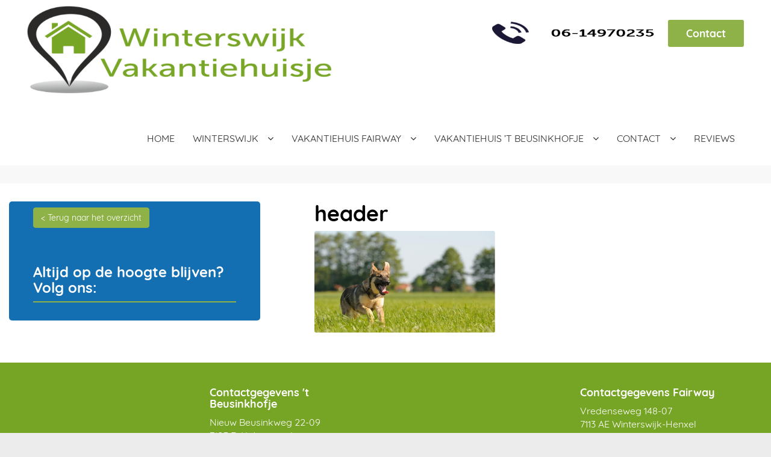

--- FILE ---
content_type: text/html; charset=UTF-8
request_url: https://winterswijkvakantiehuisje.nl/sliders/113/header/
body_size: 19399
content:
<!DOCTYPE html><html lang="nl"><head><script data-no-optimize="1">var litespeed_docref=sessionStorage.getItem("litespeed_docref");litespeed_docref&&(Object.defineProperty(document,"referrer",{get:function(){return litespeed_docref}}),sessionStorage.removeItem("litespeed_docref"));</script> <meta charset="utf-8"><meta http-equiv="X-UA-Compatible" content="IE=edge"><meta name="viewport" content="width=device-width, initial-scale=1">
<!--[if lt IE 9]> <script src="https://oss.maxcdn.com/html5shiv/3.7.2/html5shiv.min.js"></script> <script src="https://oss.maxcdn.com/respond/1.4.2/respond.min.js"></script> <![endif]--><meta name='robots' content='index, follow, max-image-preview:large, max-snippet:-1, max-video-preview:-1' /><style>img:is([sizes="auto" i], [sizes^="auto," i]) { contain-intrinsic-size: 3000px 1500px }</style><title>header - Winterswijkvakantiehuisje</title><link rel="canonical" href="https://winterswijkvakantiehuisje.nl/sliders/113/header/" /><meta property="og:locale" content="nl_NL" /><meta property="og:type" content="article" /><meta property="og:title" content="header - Winterswijkvakantiehuisje" /><meta property="og:url" content="https://winterswijkvakantiehuisje.nl/sliders/113/header/" /><meta property="og:site_name" content="Winterswijkvakantiehuisje" /><meta property="article:publisher" content="https://www.facebook.com/DiergeneeskundigCentrumWinterswijk/" /><meta property="article:modified_time" content="2022-02-24T21:38:28+00:00" /><meta property="og:image" content="https://winterswijkvakantiehuisje.nl/sliders/113/header" /><meta property="og:image:width" content="1920" /><meta property="og:image:height" content="1080" /><meta property="og:image:type" content="image/jpeg" /><meta name="twitter:card" content="summary_large_image" /> <script type="application/ld+json" class="yoast-schema-graph">{"@context":"https://schema.org","@graph":[{"@type":"WebPage","@id":"https://winterswijkvakantiehuisje.nl/sliders/113/header/","url":"https://winterswijkvakantiehuisje.nl/sliders/113/header/","name":"header - Winterswijkvakantiehuisje","isPartOf":{"@id":"https://winterswijkvakantiehuisje.nl/#website"},"primaryImageOfPage":{"@id":"https://winterswijkvakantiehuisje.nl/sliders/113/header/#primaryimage"},"image":{"@id":"https://winterswijkvakantiehuisje.nl/sliders/113/header/#primaryimage"},"thumbnailUrl":"https://winterswijkvakantiehuisje.nl/wp-content/uploads/2017/09/header.jpg","datePublished":"2017-09-28T13:10:30+00:00","dateModified":"2022-02-24T21:38:28+00:00","breadcrumb":{"@id":"https://winterswijkvakantiehuisje.nl/sliders/113/header/#breadcrumb"},"inLanguage":"nl-NL","potentialAction":[{"@type":"ReadAction","target":["https://winterswijkvakantiehuisje.nl/sliders/113/header/"]}]},{"@type":"ImageObject","inLanguage":"nl-NL","@id":"https://winterswijkvakantiehuisje.nl/sliders/113/header/#primaryimage","url":"https://winterswijkvakantiehuisje.nl/wp-content/uploads/2017/09/header.jpg","contentUrl":"https://winterswijkvakantiehuisje.nl/wp-content/uploads/2017/09/header.jpg","width":1920,"height":1080,"caption":"hond op vakantie"},{"@type":"BreadcrumbList","@id":"https://winterswijkvakantiehuisje.nl/sliders/113/header/#breadcrumb","itemListElement":[{"@type":"ListItem","position":1,"name":"Home","item":"https://winterswijkvakantiehuisje.nl/"},{"@type":"ListItem","position":2,"name":"Slider 1","item":"https://winterswijkvakantiehuisje.nl/sliders/113/"},{"@type":"ListItem","position":3,"name":"header"}]},{"@type":"WebSite","@id":"https://winterswijkvakantiehuisje.nl/#website","url":"https://winterswijkvakantiehuisje.nl/","name":"Diergeneeskundig Centrum Winterswijk","description":"De fijnste huisjes voor een ontspannen vakantie","publisher":{"@id":"https://winterswijkvakantiehuisje.nl/#organization"},"potentialAction":[{"@type":"SearchAction","target":{"@type":"EntryPoint","urlTemplate":"https://winterswijkvakantiehuisje.nl/?s={search_term_string}"},"query-input":{"@type":"PropertyValueSpecification","valueRequired":true,"valueName":"search_term_string"}}],"inLanguage":"nl-NL"},{"@type":"Organization","@id":"https://winterswijkvakantiehuisje.nl/#organization","name":"Diergeneeskundig Centrum Winterswijk","url":"https://winterswijkvakantiehuisje.nl/","logo":{"@type":"ImageObject","inLanguage":"nl-NL","@id":"https://winterswijkvakantiehuisje.nl/#/schema/logo/image/","url":"https://dierenkliniekwinterswijk.nl/wp-content/uploads/2018/03/Diergeneeskundig_Centrum_Winterswijk_Logo_2018_S.png","contentUrl":"https://dierenkliniekwinterswijk.nl/wp-content/uploads/2018/03/Diergeneeskundig_Centrum_Winterswijk_Logo_2018_S.png","width":315,"height":213,"caption":"Diergeneeskundig Centrum Winterswijk"},"image":{"@id":"https://winterswijkvakantiehuisje.nl/#/schema/logo/image/"},"sameAs":["https://www.facebook.com/DiergeneeskundigCentrumWinterswijk/","https://www.youtube.com/channel/UC8CYlaOJJWeYdG_GJXAhe9Q"]}]}</script> <link rel='dns-prefetch' href='//www.google.com' /><link rel="alternate" type="application/rss+xml" title="Winterswijkvakantiehuisje &raquo; header reacties feed" href="//winterswijkvakantiehuisje.nl/sliders/113/header/feed/" /><link data-optimized="2" rel="stylesheet" href="https://winterswijkvakantiehuisje.nl/wp-content/litespeed/css/3683e952a1c5bd51727363d7553f6837.css?ver=c6275" /><style id='classic-theme-styles-inline-css' type='text/css'>/*! This file is auto-generated */
.wp-block-button__link{color:#fff;background-color:#32373c;border-radius:9999px;box-shadow:none;text-decoration:none;padding:calc(.667em + 2px) calc(1.333em + 2px);font-size:1.125em}.wp-block-file__button{background:#32373c;color:#fff;text-decoration:none}</style><style id='joinchat-button-style-inline-css' type='text/css'>.wp-block-joinchat-button{border:none!important;text-align:center}.wp-block-joinchat-button figure{display:table;margin:0 auto;padding:0}.wp-block-joinchat-button figcaption{font:normal normal 400 .6em/2em var(--wp--preset--font-family--system-font,sans-serif);margin:0;padding:0}.wp-block-joinchat-button .joinchat-button__qr{background-color:#fff;border:6px solid #25d366;border-radius:30px;box-sizing:content-box;display:block;height:200px;margin:auto;overflow:hidden;padding:10px;width:200px}.wp-block-joinchat-button .joinchat-button__qr canvas,.wp-block-joinchat-button .joinchat-button__qr img{display:block;margin:auto}.wp-block-joinchat-button .joinchat-button__link{align-items:center;background-color:#25d366;border:6px solid #25d366;border-radius:30px;display:inline-flex;flex-flow:row nowrap;justify-content:center;line-height:1.25em;margin:0 auto;text-decoration:none}.wp-block-joinchat-button .joinchat-button__link:before{background:transparent var(--joinchat-ico) no-repeat center;background-size:100%;content:"";display:block;height:1.5em;margin:-.75em .75em -.75em 0;width:1.5em}.wp-block-joinchat-button figure+.joinchat-button__link{margin-top:10px}@media (orientation:landscape)and (min-height:481px),(orientation:portrait)and (min-width:481px){.wp-block-joinchat-button.joinchat-button--qr-only figure+.joinchat-button__link{display:none}}@media (max-width:480px),(orientation:landscape)and (max-height:480px){.wp-block-joinchat-button figure{display:none}}</style><style id='global-styles-inline-css' type='text/css'>:root{--wp--preset--aspect-ratio--square: 1;--wp--preset--aspect-ratio--4-3: 4/3;--wp--preset--aspect-ratio--3-4: 3/4;--wp--preset--aspect-ratio--3-2: 3/2;--wp--preset--aspect-ratio--2-3: 2/3;--wp--preset--aspect-ratio--16-9: 16/9;--wp--preset--aspect-ratio--9-16: 9/16;--wp--preset--color--black: #000000;--wp--preset--color--cyan-bluish-gray: #abb8c3;--wp--preset--color--white: #ffffff;--wp--preset--color--pale-pink: #f78da7;--wp--preset--color--vivid-red: #cf2e2e;--wp--preset--color--luminous-vivid-orange: #ff6900;--wp--preset--color--luminous-vivid-amber: #fcb900;--wp--preset--color--light-green-cyan: #7bdcb5;--wp--preset--color--vivid-green-cyan: #00d084;--wp--preset--color--pale-cyan-blue: #8ed1fc;--wp--preset--color--vivid-cyan-blue: #0693e3;--wp--preset--color--vivid-purple: #9b51e0;--wp--preset--gradient--vivid-cyan-blue-to-vivid-purple: linear-gradient(135deg,rgba(6,147,227,1) 0%,rgb(155,81,224) 100%);--wp--preset--gradient--light-green-cyan-to-vivid-green-cyan: linear-gradient(135deg,rgb(122,220,180) 0%,rgb(0,208,130) 100%);--wp--preset--gradient--luminous-vivid-amber-to-luminous-vivid-orange: linear-gradient(135deg,rgba(252,185,0,1) 0%,rgba(255,105,0,1) 100%);--wp--preset--gradient--luminous-vivid-orange-to-vivid-red: linear-gradient(135deg,rgba(255,105,0,1) 0%,rgb(207,46,46) 100%);--wp--preset--gradient--very-light-gray-to-cyan-bluish-gray: linear-gradient(135deg,rgb(238,238,238) 0%,rgb(169,184,195) 100%);--wp--preset--gradient--cool-to-warm-spectrum: linear-gradient(135deg,rgb(74,234,220) 0%,rgb(151,120,209) 20%,rgb(207,42,186) 40%,rgb(238,44,130) 60%,rgb(251,105,98) 80%,rgb(254,248,76) 100%);--wp--preset--gradient--blush-light-purple: linear-gradient(135deg,rgb(255,206,236) 0%,rgb(152,150,240) 100%);--wp--preset--gradient--blush-bordeaux: linear-gradient(135deg,rgb(254,205,165) 0%,rgb(254,45,45) 50%,rgb(107,0,62) 100%);--wp--preset--gradient--luminous-dusk: linear-gradient(135deg,rgb(255,203,112) 0%,rgb(199,81,192) 50%,rgb(65,88,208) 100%);--wp--preset--gradient--pale-ocean: linear-gradient(135deg,rgb(255,245,203) 0%,rgb(182,227,212) 50%,rgb(51,167,181) 100%);--wp--preset--gradient--electric-grass: linear-gradient(135deg,rgb(202,248,128) 0%,rgb(113,206,126) 100%);--wp--preset--gradient--midnight: linear-gradient(135deg,rgb(2,3,129) 0%,rgb(40,116,252) 100%);--wp--preset--font-size--small: 13px;--wp--preset--font-size--medium: 20px;--wp--preset--font-size--large: 36px;--wp--preset--font-size--x-large: 42px;--wp--preset--spacing--20: 0.44rem;--wp--preset--spacing--30: 0.67rem;--wp--preset--spacing--40: 1rem;--wp--preset--spacing--50: 1.5rem;--wp--preset--spacing--60: 2.25rem;--wp--preset--spacing--70: 3.38rem;--wp--preset--spacing--80: 5.06rem;--wp--preset--shadow--natural: 6px 6px 9px rgba(0, 0, 0, 0.2);--wp--preset--shadow--deep: 12px 12px 50px rgba(0, 0, 0, 0.4);--wp--preset--shadow--sharp: 6px 6px 0px rgba(0, 0, 0, 0.2);--wp--preset--shadow--outlined: 6px 6px 0px -3px rgba(255, 255, 255, 1), 6px 6px rgba(0, 0, 0, 1);--wp--preset--shadow--crisp: 6px 6px 0px rgba(0, 0, 0, 1);}:where(.is-layout-flex){gap: 0.5em;}:where(.is-layout-grid){gap: 0.5em;}body .is-layout-flex{display: flex;}.is-layout-flex{flex-wrap: wrap;align-items: center;}.is-layout-flex > :is(*, div){margin: 0;}body .is-layout-grid{display: grid;}.is-layout-grid > :is(*, div){margin: 0;}:where(.wp-block-columns.is-layout-flex){gap: 2em;}:where(.wp-block-columns.is-layout-grid){gap: 2em;}:where(.wp-block-post-template.is-layout-flex){gap: 1.25em;}:where(.wp-block-post-template.is-layout-grid){gap: 1.25em;}.has-black-color{color: var(--wp--preset--color--black) !important;}.has-cyan-bluish-gray-color{color: var(--wp--preset--color--cyan-bluish-gray) !important;}.has-white-color{color: var(--wp--preset--color--white) !important;}.has-pale-pink-color{color: var(--wp--preset--color--pale-pink) !important;}.has-vivid-red-color{color: var(--wp--preset--color--vivid-red) !important;}.has-luminous-vivid-orange-color{color: var(--wp--preset--color--luminous-vivid-orange) !important;}.has-luminous-vivid-amber-color{color: var(--wp--preset--color--luminous-vivid-amber) !important;}.has-light-green-cyan-color{color: var(--wp--preset--color--light-green-cyan) !important;}.has-vivid-green-cyan-color{color: var(--wp--preset--color--vivid-green-cyan) !important;}.has-pale-cyan-blue-color{color: var(--wp--preset--color--pale-cyan-blue) !important;}.has-vivid-cyan-blue-color{color: var(--wp--preset--color--vivid-cyan-blue) !important;}.has-vivid-purple-color{color: var(--wp--preset--color--vivid-purple) !important;}.has-black-background-color{background-color: var(--wp--preset--color--black) !important;}.has-cyan-bluish-gray-background-color{background-color: var(--wp--preset--color--cyan-bluish-gray) !important;}.has-white-background-color{background-color: var(--wp--preset--color--white) !important;}.has-pale-pink-background-color{background-color: var(--wp--preset--color--pale-pink) !important;}.has-vivid-red-background-color{background-color: var(--wp--preset--color--vivid-red) !important;}.has-luminous-vivid-orange-background-color{background-color: var(--wp--preset--color--luminous-vivid-orange) !important;}.has-luminous-vivid-amber-background-color{background-color: var(--wp--preset--color--luminous-vivid-amber) !important;}.has-light-green-cyan-background-color{background-color: var(--wp--preset--color--light-green-cyan) !important;}.has-vivid-green-cyan-background-color{background-color: var(--wp--preset--color--vivid-green-cyan) !important;}.has-pale-cyan-blue-background-color{background-color: var(--wp--preset--color--pale-cyan-blue) !important;}.has-vivid-cyan-blue-background-color{background-color: var(--wp--preset--color--vivid-cyan-blue) !important;}.has-vivid-purple-background-color{background-color: var(--wp--preset--color--vivid-purple) !important;}.has-black-border-color{border-color: var(--wp--preset--color--black) !important;}.has-cyan-bluish-gray-border-color{border-color: var(--wp--preset--color--cyan-bluish-gray) !important;}.has-white-border-color{border-color: var(--wp--preset--color--white) !important;}.has-pale-pink-border-color{border-color: var(--wp--preset--color--pale-pink) !important;}.has-vivid-red-border-color{border-color: var(--wp--preset--color--vivid-red) !important;}.has-luminous-vivid-orange-border-color{border-color: var(--wp--preset--color--luminous-vivid-orange) !important;}.has-luminous-vivid-amber-border-color{border-color: var(--wp--preset--color--luminous-vivid-amber) !important;}.has-light-green-cyan-border-color{border-color: var(--wp--preset--color--light-green-cyan) !important;}.has-vivid-green-cyan-border-color{border-color: var(--wp--preset--color--vivid-green-cyan) !important;}.has-pale-cyan-blue-border-color{border-color: var(--wp--preset--color--pale-cyan-blue) !important;}.has-vivid-cyan-blue-border-color{border-color: var(--wp--preset--color--vivid-cyan-blue) !important;}.has-vivid-purple-border-color{border-color: var(--wp--preset--color--vivid-purple) !important;}.has-vivid-cyan-blue-to-vivid-purple-gradient-background{background: var(--wp--preset--gradient--vivid-cyan-blue-to-vivid-purple) !important;}.has-light-green-cyan-to-vivid-green-cyan-gradient-background{background: var(--wp--preset--gradient--light-green-cyan-to-vivid-green-cyan) !important;}.has-luminous-vivid-amber-to-luminous-vivid-orange-gradient-background{background: var(--wp--preset--gradient--luminous-vivid-amber-to-luminous-vivid-orange) !important;}.has-luminous-vivid-orange-to-vivid-red-gradient-background{background: var(--wp--preset--gradient--luminous-vivid-orange-to-vivid-red) !important;}.has-very-light-gray-to-cyan-bluish-gray-gradient-background{background: var(--wp--preset--gradient--very-light-gray-to-cyan-bluish-gray) !important;}.has-cool-to-warm-spectrum-gradient-background{background: var(--wp--preset--gradient--cool-to-warm-spectrum) !important;}.has-blush-light-purple-gradient-background{background: var(--wp--preset--gradient--blush-light-purple) !important;}.has-blush-bordeaux-gradient-background{background: var(--wp--preset--gradient--blush-bordeaux) !important;}.has-luminous-dusk-gradient-background{background: var(--wp--preset--gradient--luminous-dusk) !important;}.has-pale-ocean-gradient-background{background: var(--wp--preset--gradient--pale-ocean) !important;}.has-electric-grass-gradient-background{background: var(--wp--preset--gradient--electric-grass) !important;}.has-midnight-gradient-background{background: var(--wp--preset--gradient--midnight) !important;}.has-small-font-size{font-size: var(--wp--preset--font-size--small) !important;}.has-medium-font-size{font-size: var(--wp--preset--font-size--medium) !important;}.has-large-font-size{font-size: var(--wp--preset--font-size--large) !important;}.has-x-large-font-size{font-size: var(--wp--preset--font-size--x-large) !important;}
:where(.wp-block-post-template.is-layout-flex){gap: 1.25em;}:where(.wp-block-post-template.is-layout-grid){gap: 1.25em;}
:where(.wp-block-columns.is-layout-flex){gap: 2em;}:where(.wp-block-columns.is-layout-grid){gap: 2em;}
:root :where(.wp-block-pullquote){font-size: 1.5em;line-height: 1.6;}</style><style id='kadence-blocks-global-variables-inline-css' type='text/css'>:root {--global-kb-font-size-sm:clamp(0.8rem, 0.73rem + 0.217vw, 0.9rem);--global-kb-font-size-md:clamp(1.1rem, 0.995rem + 0.326vw, 1.25rem);--global-kb-font-size-lg:clamp(1.75rem, 1.576rem + 0.543vw, 2rem);--global-kb-font-size-xl:clamp(2.25rem, 1.728rem + 1.63vw, 3rem);--global-kb-font-size-xxl:clamp(2.5rem, 1.456rem + 3.26vw, 4rem);--global-kb-font-size-xxxl:clamp(2.75rem, 0.489rem + 7.065vw, 6rem);}:root {--global-palette1: #3182CE;--global-palette2: #2B6CB0;--global-palette3: #1A202C;--global-palette4: #2D3748;--global-palette5: #4A5568;--global-palette6: #718096;--global-palette7: #EDF2F7;--global-palette8: #F7FAFC;--global-palette9: #ffffff;}</style><style id='site-reviews-inline-css' type='text/css'>:root{--glsr-star-empty:url(https://winterswijkvakantiehuisje.nl/wp-content/plugins/site-reviews/assets/images/stars/default/star-empty.svg);--glsr-star-error:url(https://winterswijkvakantiehuisje.nl/wp-content/plugins/site-reviews/assets/images/stars/default/star-error.svg);--glsr-star-full:url(https://winterswijkvakantiehuisje.nl/wp-content/plugins/site-reviews/assets/images/stars/default/star-full.svg);--glsr-star-half:url(https://winterswijkvakantiehuisje.nl/wp-content/plugins/site-reviews/assets/images/stars/default/star-half.svg)}</style> <script type="litespeed/javascript" data-src="//winterswijkvakantiehuisje.nl/wp-content/themes/Dierengeneeskunde/inc/js/jquery.min.js" id="jquery-js"></script> <script id="wpbm-global-vars-js-extra" type="litespeed/javascript">var wpbm_global1={"wpbm_ajaxurl":"https:\/\/winterswijkvakantiehuisje.nl\/wp-admin\/admin-ajax.php","wpbm_plugin_url":"https:\/\/winterswijkvakantiehuisje.nl\/wp-content\/plugins\/booking-manager","wpbm_today":"[2026,1,17,23,55]","wpbm_plugin_filename":"index.php","message_verif_requred":"Dit veld is verplicht","message_verif_requred_for_check_box":"Dit vakje moet worden aangevinkt","message_verif_requred_for_radio_box":"Tenminste \u00e9\u00e9n optie moet geselecteerd zijn","message_verif_emeil":"Incorrect email address","message_verif_same_emeil":"Uw e-mails komen niet overeen","wpbm_active_locale":"nl_NL","wpbm_message_processing":"Bezig met verwerken","wpbm_message_deleting":"Aan het verwijderen","wpbm_message_updating":"Aan het updaten","wpbm_message_saving":"Aan het opslaan"}</script> <script id="wpbc-global-vars-js-extra" type="litespeed/javascript">var wpbc_global1={"wpbc_ajaxurl":"https:\/\/winterswijkvakantiehuisje.nl\/wp-admin\/admin-ajax.php","wpdev_bk_plugin_url":"https:\/\/winterswijkvakantiehuisje.nl\/wp-content\/plugins\/booking.bm.8.6","wpdev_bk_today":"[2026,1,17,23,55]","visible_booking_id_on_page":"[]","booking_max_monthes_in_calendar":"2y","user_unavilable_days":"[999]","wpdev_bk_edit_id_hash":"","wpdev_bk_plugin_filename":"wpdev-booking.php","bk_days_selection_mode":"dynamic","wpdev_bk_personal":"1","block_some_dates_from_today":"0","message_verif_requred":"Dit veld is verplicht","message_verif_requred_for_check_box":"Dit vakje moet worden aangevinkt","message_verif_requred_for_radio_box":"Tenminste \u00e9\u00e9n optie moet geselecteerd zijn","message_verif_emeil":"Incorrect email veld","message_verif_same_emeil":"Uw e-mails komen niet overeen","message_verif_selectdts":"Selecteer alstublieft een boekingsdatum op de kalender.","parent_booking_resources":"[]","new_booking_title":"Dank u voor uw online reservering. We streven ernaar u binnen 24-48 uur te berichten.","new_booking_title_time":"20000","type_of_thank_you_message":"message","thank_you_page_URL":"https:\/\/winterswijkvakantiehuisje.nl\/bedankt voor uw afpsraak","is_am_pm_inside_time":"false","is_booking_used_check_in_out_time":"false","wpbc_active_locale":"nl_NL","wpbc_message_processing":"Bezig met verwerken","wpbc_message_deleting":"Aan het verwijderen","wpbc_message_updating":"Aan het updaten","wpbc_message_saving":"Aan het opslaan","message_checkinouttime_error":"Fout! Stel je aankomst-\/vertrekdata hierboven opnieuw in.","message_starttime_error":"Starttijd is ongeldig. De datum of tijd is mogelijk al geboekt, of al in het verleden! Kies a.u.b. een andere datum of tijd.","message_endtime_error":"De eindtijd is ongeldig. De datum of tijd is mogelijk al geboekt! Mogelijk is de eindtijd ook vroeger dan de starttijd. Kies a.u.b. een andere datum of tijd.","message_rangetime_error":"Deze tijd is mogelijk al geboekt, of ligt in het verleden!","message_durationtime_error":"Deze tijd is mogelijk al geboekt, of ligt in het verleden!","bk_highlight_timeslot_word":"Tijden:"};var wpbc_global2={"message_time_error":"Onjuist datumformaat"};var wpbc_global3={"bk_1click_mode_days_num":"4","bk_1click_mode_days_start":"[-1]","bk_2clicks_mode_days_min":"4","bk_2clicks_mode_days_max":"30","bk_2clicks_mode_days_specific":"[]","bk_2clicks_mode_days_start":"[1,5]","bk_highlight_timeslot_word":"Geboekte tijden:","is_booking_recurrent_time":"false","is_booking_used_check_in_out_time":"true","bk_currency_pos":"left"};var wpbc_global4={"bk_cost_depends_from_selection_line1":"EUR per 1 dag","bk_cost_depends_from_selection_line2":"% van de kostprijs voor 1 dag ","bk_cost_depends_from_selection_line3":"Bijkomende kosten in EUR per 1 dag","bk_cost_depends_from_selection_line14summ":"EUR  voor alle dagen!","bk_cost_depends_from_selection_line24summ":"% voor alle dagen!","wpdev_bk_season_filter":"{\"1-17-2026\":[],\"1-18-2026\":[],\"1-19-2026\":[],\"1-20-2026\":[],\"1-21-2026\":[],\"1-22-2026\":[],\"1-23-2026\":[],\"1-24-2026\":[],\"1-25-2026\":[],\"1-26-2026\":[],\"1-27-2026\":[],\"1-28-2026\":[],\"1-29-2026\":[],\"1-30-2026\":[],\"1-31-2026\":[],\"2-1-2026\":[],\"2-2-2026\":[],\"2-3-2026\":[],\"2-4-2026\":[],\"2-5-2026\":[],\"2-6-2026\":[],\"2-7-2026\":[],\"2-8-2026\":[],\"2-9-2026\":[],\"2-10-2026\":[],\"2-11-2026\":[],\"2-12-2026\":[],\"2-13-2026\":[],\"2-14-2026\":[],\"2-15-2026\":[],\"2-16-2026\":[],\"2-17-2026\":[],\"2-18-2026\":[],\"2-19-2026\":[],\"2-20-2026\":[],\"2-21-2026\":[],\"2-22-2026\":[],\"2-23-2026\":[],\"2-24-2026\":[],\"2-25-2026\":[],\"2-26-2026\":[],\"2-27-2026\":[],\"2-28-2026\":[],\"3-1-2026\":[],\"3-2-2026\":[],\"3-3-2026\":[],\"3-4-2026\":[],\"3-5-2026\":[],\"3-6-2026\":[],\"3-7-2026\":[],\"3-8-2026\":[],\"3-9-2026\":[],\"3-10-2026\":[],\"3-11-2026\":[],\"3-12-2026\":[],\"3-13-2026\":[],\"3-14-2026\":[],\"3-15-2026\":[],\"3-16-2026\":[],\"3-17-2026\":[],\"3-18-2026\":[],\"3-19-2026\":[],\"3-20-2026\":[],\"3-21-2026\":[],\"3-22-2026\":[],\"3-23-2026\":[],\"3-24-2026\":[],\"3-25-2026\":[],\"3-26-2026\":[],\"3-27-2026\":[],\"3-28-2026\":[],\"3-29-2026\":[],\"3-30-2026\":[],\"3-31-2026\":[],\"4-1-2026\":[],\"4-2-2026\":[],\"4-3-2026\":[],\"4-4-2026\":[],\"4-5-2026\":[],\"4-6-2026\":[],\"4-7-2026\":[],\"4-8-2026\":[],\"4-9-2026\":[],\"4-10-2026\":[],\"4-11-2026\":[],\"4-12-2026\":[],\"4-13-2026\":[],\"4-14-2026\":[],\"4-15-2026\":[],\"4-16-2026\":[],\"4-17-2026\":[],\"4-18-2026\":[],\"4-19-2026\":[],\"4-20-2026\":[],\"4-21-2026\":[],\"4-22-2026\":[],\"4-23-2026\":[],\"4-24-2026\":[],\"4-25-2026\":[],\"4-26-2026\":[],\"4-27-2026\":[],\"4-28-2026\":[],\"4-29-2026\":[],\"4-30-2026\":[],\"5-1-2026\":[],\"5-2-2026\":[],\"5-3-2026\":[],\"5-4-2026\":[],\"5-5-2026\":[],\"5-6-2026\":[],\"5-7-2026\":[],\"5-8-2026\":[],\"5-9-2026\":[],\"5-10-2026\":[],\"5-11-2026\":[],\"5-12-2026\":[],\"5-13-2026\":[],\"5-14-2026\":[],\"5-15-2026\":[],\"5-16-2026\":[],\"5-17-2026\":[],\"5-18-2026\":[],\"5-19-2026\":[],\"5-20-2026\":[],\"5-21-2026\":[],\"5-22-2026\":[],\"5-23-2026\":[],\"5-24-2026\":[],\"5-25-2026\":[],\"5-26-2026\":[],\"5-27-2026\":[],\"5-28-2026\":[],\"5-29-2026\":[],\"5-30-2026\":[],\"5-31-2026\":[],\"6-1-2026\":[],\"6-2-2026\":[],\"6-3-2026\":[],\"6-4-2026\":[],\"6-5-2026\":[],\"6-6-2026\":[],\"6-7-2026\":[],\"6-8-2026\":[],\"6-9-2026\":[],\"6-10-2026\":[],\"6-11-2026\":[],\"6-12-2026\":[],\"6-13-2026\":[],\"6-14-2026\":[],\"6-15-2026\":[],\"6-16-2026\":[],\"6-17-2026\":[],\"6-18-2026\":[],\"6-19-2026\":[],\"6-20-2026\":[],\"6-21-2026\":[],\"6-22-2026\":[],\"6-23-2026\":[],\"6-24-2026\":[],\"6-25-2026\":[],\"6-26-2026\":[],\"6-27-2026\":[],\"6-28-2026\":[],\"6-29-2026\":[],\"6-30-2026\":[],\"7-1-2026\":[],\"7-2-2026\":[],\"7-3-2026\":[],\"7-4-2026\":[],\"7-5-2026\":[],\"7-6-2026\":[],\"7-7-2026\":[],\"7-8-2026\":[],\"7-9-2026\":[],\"7-10-2026\":[],\"7-11-2026\":[],\"7-12-2026\":[],\"7-13-2026\":[],\"7-14-2026\":[],\"7-15-2026\":[],\"7-16-2026\":[],\"7-17-2026\":[],\"7-18-2026\":[],\"7-19-2026\":[],\"7-20-2026\":[],\"7-21-2026\":[],\"7-22-2026\":[],\"7-23-2026\":[],\"7-24-2026\":[],\"7-25-2026\":[],\"7-26-2026\":[],\"7-27-2026\":[],\"7-28-2026\":[],\"7-29-2026\":[],\"7-30-2026\":[],\"7-31-2026\":[],\"8-1-2026\":[],\"8-2-2026\":[],\"8-3-2026\":[],\"8-4-2026\":[],\"8-5-2026\":[],\"8-6-2026\":[],\"8-7-2026\":[],\"8-8-2026\":[],\"8-9-2026\":[],\"8-10-2026\":[],\"8-11-2026\":[],\"8-12-2026\":[],\"8-13-2026\":[],\"8-14-2026\":[],\"8-15-2026\":[],\"8-16-2026\":[],\"8-17-2026\":[],\"8-18-2026\":[],\"8-19-2026\":[],\"8-20-2026\":[],\"8-21-2026\":[],\"8-22-2026\":[],\"8-23-2026\":[],\"8-24-2026\":[],\"8-25-2026\":[],\"8-26-2026\":[],\"8-27-2026\":[],\"8-28-2026\":[],\"8-29-2026\":[],\"8-30-2026\":[],\"8-31-2026\":[],\"9-1-2026\":[],\"9-2-2026\":[],\"9-3-2026\":[],\"9-4-2026\":[],\"9-5-2026\":[],\"9-6-2026\":[],\"9-7-2026\":[],\"9-8-2026\":[],\"9-9-2026\":[],\"9-10-2026\":[],\"9-11-2026\":[],\"9-12-2026\":[],\"9-13-2026\":[],\"9-14-2026\":[],\"9-15-2026\":[],\"9-16-2026\":[],\"9-17-2026\":[],\"9-18-2026\":[],\"9-19-2026\":[],\"9-20-2026\":[],\"9-21-2026\":[],\"9-22-2026\":[],\"9-23-2026\":[],\"9-24-2026\":[],\"9-25-2026\":[],\"9-26-2026\":[],\"9-27-2026\":[],\"9-28-2026\":[],\"9-29-2026\":[],\"9-30-2026\":[],\"10-1-2026\":[],\"10-2-2026\":[],\"10-3-2026\":[],\"10-4-2026\":[],\"10-5-2026\":[],\"10-6-2026\":[],\"10-7-2026\":[],\"10-8-2026\":[],\"10-9-2026\":[],\"10-10-2026\":[],\"10-11-2026\":[],\"10-12-2026\":[],\"10-13-2026\":[],\"10-14-2026\":[],\"10-15-2026\":[],\"10-16-2026\":[],\"10-17-2026\":[],\"10-18-2026\":[],\"10-19-2026\":[],\"10-20-2026\":[],\"10-21-2026\":[],\"10-22-2026\":[],\"10-23-2026\":[],\"10-24-2026\":[],\"10-25-2026\":[],\"10-26-2026\":[],\"10-27-2026\":[],\"10-28-2026\":[],\"10-29-2026\":[],\"10-30-2026\":[],\"10-31-2026\":[],\"11-1-2026\":[],\"11-2-2026\":[],\"11-3-2026\":[],\"11-4-2026\":[],\"11-5-2026\":[],\"11-6-2026\":[],\"11-7-2026\":[],\"11-8-2026\":[],\"11-9-2026\":[],\"11-10-2026\":[],\"11-11-2026\":[],\"11-12-2026\":[],\"11-13-2026\":[],\"11-14-2026\":[],\"11-15-2026\":[],\"11-16-2026\":[],\"11-17-2026\":[],\"11-18-2026\":[],\"11-19-2026\":[],\"11-20-2026\":[],\"11-21-2026\":[],\"11-22-2026\":[],\"11-23-2026\":[],\"11-24-2026\":[],\"11-25-2026\":[],\"11-26-2026\":[],\"11-27-2026\":[],\"11-28-2026\":[],\"11-29-2026\":[],\"11-30-2026\":[],\"12-1-2026\":[],\"12-2-2026\":[],\"12-3-2026\":[],\"12-4-2026\":[],\"12-5-2026\":[],\"12-6-2026\":[],\"12-7-2026\":[],\"12-8-2026\":[],\"12-9-2026\":[],\"12-10-2026\":[],\"12-11-2026\":[],\"12-12-2026\":[],\"12-13-2026\":[],\"12-14-2026\":[],\"12-15-2026\":[],\"12-16-2026\":[],\"12-17-2026\":[],\"12-18-2026\":[],\"12-19-2026\":[],\"12-20-2026\":[],\"12-21-2026\":[],\"12-22-2026\":[],\"12-23-2026\":[],\"12-24-2026\":[],\"12-25-2026\":[],\"12-26-2026\":[],\"12-27-2026\":[],\"12-28-2026\":[],\"12-29-2026\":[],\"12-30-2026\":[],\"12-31-2026\":[],\"1-1-2027\":[],\"1-2-2027\":[],\"1-3-2027\":[],\"1-4-2027\":[],\"1-5-2027\":[],\"1-6-2027\":[],\"1-7-2027\":[],\"1-8-2027\":[],\"1-9-2027\":[],\"1-10-2027\":[],\"1-11-2027\":[],\"1-12-2027\":[],\"1-13-2027\":[],\"1-14-2027\":[],\"1-15-2027\":[],\"1-16-2027\":[],\"1-17-2027\":[],\"1-18-2027\":[],\"1-19-2027\":[],\"1-20-2027\":[],\"1-21-2027\":[],\"1-22-2027\":[],\"1-23-2027\":[],\"1-24-2027\":[],\"1-25-2027\":[],\"1-26-2027\":[],\"1-27-2027\":[],\"1-28-2027\":[],\"1-29-2027\":[],\"1-30-2027\":[],\"1-31-2027\":[],\"2-1-2027\":[],\"2-2-2027\":[],\"2-3-2027\":[],\"2-4-2027\":[],\"2-5-2027\":[],\"2-6-2027\":[],\"2-7-2027\":[],\"2-8-2027\":[],\"2-9-2027\":[],\"2-10-2027\":[],\"2-11-2027\":[],\"2-12-2027\":[],\"2-13-2027\":[],\"2-14-2027\":[],\"2-15-2027\":[],\"2-16-2027\":[],\"2-17-2027\":[],\"2-18-2027\":[],\"2-19-2027\":[],\"2-20-2027\":[],\"2-21-2027\":[],\"2-22-2027\":[],\"2-23-2027\":[],\"2-24-2027\":[],\"2-25-2027\":[],\"2-26-2027\":[],\"2-27-2027\":[],\"2-28-2027\":[],\"3-1-2027\":[],\"3-2-2027\":[],\"3-3-2027\":[],\"3-4-2027\":[],\"3-5-2027\":[],\"3-6-2027\":[],\"3-7-2027\":[],\"3-8-2027\":[],\"3-9-2027\":[],\"3-10-2027\":[],\"3-11-2027\":[],\"3-12-2027\":[],\"3-13-2027\":[],\"3-14-2027\":[],\"3-15-2027\":[],\"3-16-2027\":[],\"3-17-2027\":[],\"3-18-2027\":[],\"3-19-2027\":[],\"3-20-2027\":[],\"3-21-2027\":[],\"3-22-2027\":[],\"3-23-2027\":[],\"3-24-2027\":[],\"3-25-2027\":[],\"3-26-2027\":[],\"3-27-2027\":[],\"3-28-2027\":[],\"3-29-2027\":[],\"3-30-2027\":[],\"3-31-2027\":[],\"4-1-2027\":[],\"4-2-2027\":[],\"4-3-2027\":[],\"4-4-2027\":[],\"4-5-2027\":[],\"4-6-2027\":[],\"4-7-2027\":[],\"4-8-2027\":[],\"4-9-2027\":[],\"4-10-2027\":[],\"4-11-2027\":[],\"4-12-2027\":[],\"4-13-2027\":[],\"4-14-2027\":[],\"4-15-2027\":[],\"4-16-2027\":[],\"4-17-2027\":[],\"4-18-2027\":[],\"4-19-2027\":[],\"4-20-2027\":[],\"4-21-2027\":[],\"4-22-2027\":[],\"4-23-2027\":[],\"4-24-2027\":[],\"4-25-2027\":[],\"4-26-2027\":[],\"4-27-2027\":[],\"4-28-2027\":[],\"4-29-2027\":[],\"4-30-2027\":[],\"5-1-2027\":[],\"5-2-2027\":[],\"5-3-2027\":[],\"5-4-2027\":[],\"5-5-2027\":[],\"5-6-2027\":[],\"5-7-2027\":[],\"5-8-2027\":[],\"5-9-2027\":[],\"5-10-2027\":[],\"5-11-2027\":[],\"5-12-2027\":[],\"5-13-2027\":[],\"5-14-2027\":[],\"5-15-2027\":[],\"5-16-2027\":[],\"5-17-2027\":[],\"5-18-2027\":[],\"5-19-2027\":[],\"5-20-2027\":[],\"5-21-2027\":[],\"5-22-2027\":[],\"5-23-2027\":[],\"5-24-2027\":[],\"5-25-2027\":[],\"5-26-2027\":[],\"5-27-2027\":[],\"5-28-2027\":[],\"5-29-2027\":[],\"5-30-2027\":[],\"5-31-2027\":[],\"6-1-2027\":[],\"6-2-2027\":[],\"6-3-2027\":[],\"6-4-2027\":[],\"6-5-2027\":[],\"6-6-2027\":[],\"6-7-2027\":[],\"6-8-2027\":[],\"6-9-2027\":[],\"6-10-2027\":[],\"6-11-2027\":[],\"6-12-2027\":[],\"6-13-2027\":[],\"6-14-2027\":[],\"6-15-2027\":[],\"6-16-2027\":[],\"6-17-2027\":[],\"6-18-2027\":[],\"6-19-2027\":[],\"6-20-2027\":[],\"6-21-2027\":[],\"6-22-2027\":[],\"6-23-2027\":[],\"6-24-2027\":[],\"6-25-2027\":[],\"6-26-2027\":[],\"6-27-2027\":[],\"6-28-2027\":[],\"6-29-2027\":[],\"6-30-2027\":[],\"7-1-2027\":[],\"7-2-2027\":[],\"7-3-2027\":[],\"7-4-2027\":[],\"7-5-2027\":[],\"7-6-2027\":[],\"7-7-2027\":[],\"7-8-2027\":[],\"7-9-2027\":[],\"7-10-2027\":[],\"7-11-2027\":[],\"7-12-2027\":[],\"7-13-2027\":[],\"7-14-2027\":[],\"7-15-2027\":[],\"7-16-2027\":[],\"7-17-2027\":[],\"7-18-2027\":[],\"7-19-2027\":[],\"7-20-2027\":[],\"7-21-2027\":[],\"7-22-2027\":[],\"7-23-2027\":[],\"7-24-2027\":[],\"7-25-2027\":[],\"7-26-2027\":[],\"7-27-2027\":[],\"7-28-2027\":[],\"7-29-2027\":[],\"7-30-2027\":[],\"7-31-2027\":[],\"8-1-2027\":[],\"8-2-2027\":[],\"8-3-2027\":[],\"8-4-2027\":[],\"8-5-2027\":[],\"8-6-2027\":[],\"8-7-2027\":[],\"8-8-2027\":[],\"8-9-2027\":[],\"8-10-2027\":[],\"8-11-2027\":[],\"8-12-2027\":[],\"8-13-2027\":[],\"8-14-2027\":[],\"8-15-2027\":[],\"8-16-2027\":[],\"8-17-2027\":[],\"8-18-2027\":[],\"8-19-2027\":[],\"8-20-2027\":[],\"8-21-2027\":[],\"8-22-2027\":[],\"8-23-2027\":[],\"8-24-2027\":[],\"8-25-2027\":[],\"8-26-2027\":[],\"8-27-2027\":[],\"8-28-2027\":[],\"8-29-2027\":[],\"8-30-2027\":[],\"8-31-2027\":[],\"9-1-2027\":[],\"9-2-2027\":[],\"9-3-2027\":[],\"9-4-2027\":[],\"9-5-2027\":[],\"9-6-2027\":[],\"9-7-2027\":[],\"9-8-2027\":[],\"9-9-2027\":[],\"9-10-2027\":[],\"9-11-2027\":[],\"9-12-2027\":[],\"9-13-2027\":[],\"9-14-2027\":[],\"9-15-2027\":[],\"9-16-2027\":[],\"9-17-2027\":[],\"9-18-2027\":[],\"9-19-2027\":[],\"9-20-2027\":[],\"9-21-2027\":[],\"9-22-2027\":[],\"9-23-2027\":[],\"9-24-2027\":[],\"9-25-2027\":[],\"9-26-2027\":[],\"9-27-2027\":[],\"9-28-2027\":[],\"9-29-2027\":[],\"9-30-2027\":[],\"10-1-2027\":[],\"10-2-2027\":[],\"10-3-2027\":[],\"10-4-2027\":[],\"10-5-2027\":[],\"10-6-2027\":[],\"10-7-2027\":[],\"10-8-2027\":[],\"10-9-2027\":[],\"10-10-2027\":[],\"10-11-2027\":[],\"10-12-2027\":[],\"10-13-2027\":[],\"10-14-2027\":[],\"10-15-2027\":[],\"10-16-2027\":[],\"10-17-2027\":[],\"10-18-2027\":[],\"10-19-2027\":[],\"10-20-2027\":[],\"10-21-2027\":[],\"10-22-2027\":[],\"10-23-2027\":[],\"10-24-2027\":[],\"10-25-2027\":[],\"10-26-2027\":[],\"10-27-2027\":[],\"10-28-2027\":[],\"10-29-2027\":[],\"10-30-2027\":[],\"10-31-2027\":[],\"11-1-2027\":[],\"11-2-2027\":[],\"11-3-2027\":[],\"11-4-2027\":[],\"11-5-2027\":[],\"11-6-2027\":[],\"11-7-2027\":[],\"11-8-2027\":[],\"11-9-2027\":[],\"11-10-2027\":[],\"11-11-2027\":[],\"11-12-2027\":[],\"11-13-2027\":[],\"11-14-2027\":[],\"11-15-2027\":[],\"11-16-2027\":[],\"11-17-2027\":[],\"11-18-2027\":[],\"11-19-2027\":[],\"11-20-2027\":[],\"11-21-2027\":[],\"11-22-2027\":[],\"11-23-2027\":[],\"11-24-2027\":[],\"11-25-2027\":[],\"11-26-2027\":[],\"11-27-2027\":[],\"11-28-2027\":[],\"11-29-2027\":[],\"11-30-2027\":[],\"12-1-2027\":[],\"12-2-2027\":[],\"12-3-2027\":[],\"12-4-2027\":[],\"12-5-2027\":[],\"12-6-2027\":[],\"12-7-2027\":[],\"12-8-2027\":[],\"12-9-2027\":[],\"12-10-2027\":[],\"12-11-2027\":[],\"12-12-2027\":[],\"12-13-2027\":[],\"12-14-2027\":[],\"12-15-2027\":[],\"12-16-2027\":[],\"12-17-2027\":[],\"12-18-2027\":[],\"12-19-2027\":[],\"12-20-2027\":[],\"12-21-2027\":[],\"12-22-2027\":[],\"12-23-2027\":[],\"12-24-2027\":[],\"12-25-2027\":[],\"12-26-2027\":[],\"12-27-2027\":[],\"12-28-2027\":[],\"12-29-2027\":[],\"12-30-2027\":[],\"12-31-2027\":[],\"1-1-2028\":[],\"1-2-2028\":[],\"1-3-2028\":[],\"1-4-2028\":[],\"1-5-2028\":[],\"1-6-2028\":[],\"1-7-2028\":[],\"1-8-2028\":[],\"1-9-2028\":[],\"1-10-2028\":[],\"1-11-2028\":[],\"1-12-2028\":[],\"1-13-2028\":[],\"1-14-2028\":[],\"1-15-2028\":[],\"1-16-2028\":[],\"1-17-2028\":[],\"1-18-2028\":[],\"1-19-2028\":[],\"1-20-2028\":[],\"1-21-2028\":[],\"1-22-2028\":[],\"1-23-2028\":[],\"1-24-2028\":[],\"1-25-2028\":[],\"1-26-2028\":[],\"1-27-2028\":[],\"1-28-2028\":[],\"1-29-2028\":[],\"1-30-2028\":[],\"1-31-2028\":[]}","wpbc_available_days_num_from_today":"0","bk_show_info_in_form":"false"}</script> <link rel="https://api.w.org/" href="//winterswijkvakantiehuisje.nl/wp-json/" /><link rel="alternate" title="JSON" type="application/json" href="//winterswijkvakantiehuisje.nl/wp-json/wp/v2/media/114" /><link rel="EditURI" type="application/rsd+xml" title="RSD" href="//winterswijkvakantiehuisje.nl/xmlrpc.php?rsd" /><link rel='shortlink' href='//winterswijkvakantiehuisje.nl/?p=114' /><link rel="alternate" title="oEmbed (JSON)" type="application/json+oembed" href="//winterswijkvakantiehuisje.nl/wp-json/oembed/1.0/embed?url=https%3A%2F%2Fwinterswijkvakantiehuisje.nl%2Fsliders%2F113%2Fheader%2F" /><link rel="alternate" title="oEmbed (XML)" type="text/xml+oembed" href="//winterswijkvakantiehuisje.nl/wp-json/oembed/1.0/embed?url=https%3A%2F%2Fwinterswijkvakantiehuisje.nl%2Fsliders%2F113%2Fheader%2F&#038;format=xml" /> <script type="application/ld+json">{
    "@context": "http://schema.org",
    "@type": "LocalBusiness",
    "name": "Saskia Rijpert",
    "description": "De beste medische zorg voor uw huisdier",
    "url": "http://dierenkliniekwinterswijk.nl.web02.esselink.nu",
    "email": "info@winterswijkvakantiehuisje.nl",
    "logo": "http://dierenkliniekwinterswijk.nl.web02.esselink.nu/wp-content/uploads/2017/12/cropped-Diergeneeskundig_Centrum_Winterswijk_Logo.png",
    "image": "http://dierenkliniekwinterswijk.nl.web02.esselink.nu/wp-content/uploads/2017/12/cropped-Diergeneeskundig_Centrum_Winterswijk_Logo.png",
    "hasMap": "https://www.google.com/maps/",
    "address": {
        "@type": "PostalAddress",
        "streetAddress": "Ratumseweg 46",
        "addressLocality": "Winterswijk",
        "addressRegion": "Gelderland",
        "postalCode": "7106 CH",
        "addressCountry": "Nederland"
    }
}</script> <script type="litespeed/javascript">var ajaxurl='https://winterswijkvakantiehuisje.nl/wp-admin/admin-ajax.php'</script> <style type="text/css"></style><link rel="icon" href="//winterswijkvakantiehuisje.nl/wp-content/uploads/2021/12/icon-150x150.png" sizes="32x32" /><link rel="icon" href="//winterswijkvakantiehuisje.nl/wp-content/uploads/2021/12/icon.png" sizes="192x192" /><link rel="apple-touch-icon" href="//winterswijkvakantiehuisje.nl/wp-content/uploads/2021/12/icon.png" /><meta name="msapplication-TileImage" content="https://winterswijkvakantiehuisje.nl/wp-content/uploads/2021/12/icon.png" /></head><body class=""> <script type="litespeed/javascript" data-src="https://www.googletagmanager.com/gtag/js?id=UA-28273100-36"></script> <script type="litespeed/javascript">window.dataLayer=window.dataLayer||[];function gtag(){dataLayer.push(arguments)}
gtag('js',new Date());gtag('config','UA-28273100-36')</script> <div class="wrapper default_value
"><header style="background: url(https://winterswijkvakantiehuisje.nl/wp-content/uploads/2017/09/header.jpg ) !important; background-size: cover !important; background-repeat: no-repeat !important; background-position: center top !important;"><div id="menu"><nav class="navbar navbar-default"><div class="container-fluid"><div class="row"><div class="navbar-header">
<button type="button" class="navbar-toggle collapsed" data-toggle="collapse" data-target="#main-menu" aria-expanded="false">
<span class="sr-only">Menu</span>
<span class="icon-bar"></span>
<span class="icon-bar"></span>
<span class="icon-bar"></span>
</button>
<a class="navbar-brand" href="/">
<img data-lazyloaded="1" src="[data-uri]" width="505" height="200" data-src="//winterswijkvakantiehuisje.nl/wp-content/uploads/2021/09/cropped-logo-huisje-4.png" />
</a></div><div class="cta-top text-right">
<a href="tel:0543512385">  <img data-lazyloaded="1" src="[data-uri]" width="279" height="64" data-src="/wp-content/uploads/2021/11/contact.png" /></a>
<a class="btn btn-primary" href="//winterswijkvakantiehuisje.nl/contact/">Contact</a></div><div id="main-menu" class="collapse navbar-collapse"><ul id="menu-menu-1" class="nav navbar-nav navbar-right"><li itemscope="itemscope" itemtype="https://www.schema.org/SiteNavigationElement" id="menu-item-121" class="menu-item menu-item-type-post_type menu-item-object-page menu-item-home menu-item-121"><a href="//winterswijkvakantiehuisje.nl/">Home</a></li><li itemscope="itemscope" itemtype="https://www.schema.org/SiteNavigationElement" id="menu-item-393" class="menu-item menu-item-type-post_type menu-item-object-page menu-item-has-children menu-item-393 dropdown"><a href="//winterswijkvakantiehuisje.nl/vakantiehuisje-in-winterswijk/winterswijk/">Winterswijk <a class="submenu-open"  title="Winterswijk" href="//winterswijkvakantiehuisje.nl/vakantiehuisje-in-winterswijk/winterswijk/" data-toggle="dropdown" class="dropdown-toggle" aria-haspopup="true"><span></span></a></a><ul role="menu" class=" dropdown-menu" ><li itemscope="itemscope" itemtype="https://www.schema.org/SiteNavigationElement" id="menu-item-899" class="menu-item menu-item-type-post_type menu-item-object-page menu-item-899"><a href="//winterswijkvakantiehuisje.nl/vakantiehuisje-in-winterswijk/winterswijk/omgeving-winterswijk/">Omgeving Winterswijk</a></li><li itemscope="itemscope" itemtype="https://www.schema.org/SiteNavigationElement" id="menu-item-2079" class="menu-item menu-item-type-post_type menu-item-object-page menu-item-2079"><a href="//winterswijkvakantiehuisje.nl/vakantiehuisje-in-winterswijk/winterswijk/wandelen-in-de-achterhoek/">Wandelen in de Achterhoek</a></li><li itemscope="itemscope" itemtype="https://www.schema.org/SiteNavigationElement" id="menu-item-1392" class="menu-item menu-item-type-post_type menu-item-object-page menu-item-1392"><a href="//winterswijkvakantiehuisje.nl/vakantiehuisje-in-winterswijk/winterswijk/omgeving-winterswijk/golfen-in-de-achterhoek/">Golfen in de Achterhoek</a></li><li itemscope="itemscope" itemtype="https://www.schema.org/SiteNavigationElement" id="menu-item-868" class="menu-item menu-item-type-post_type menu-item-object-page menu-item-868"><a href="//winterswijkvakantiehuisje.nl/vakantiehuisje-in-winterswijk/winterswijk/fietsen-in-de-achterhoek/">Fietsen in de Achterhoek</a></li></ul></li><li itemscope="itemscope" itemtype="https://www.schema.org/SiteNavigationElement" id="menu-item-252" class="menu-item menu-item-type-post_type menu-item-object-page menu-item-has-children menu-item-252 dropdown"><a href="//winterswijkvakantiehuisje.nl/vakantiehuis-fairway/">Vakantiehuis Fairway <a class="submenu-open"  title="Vakantiehuis Fairway" href="//winterswijkvakantiehuisje.nl/vakantiehuis-fairway/" data-toggle="dropdown" class="dropdown-toggle" aria-haspopup="true"><span></span></a></a><ul role="menu" class=" dropdown-menu" ><li itemscope="itemscope" itemtype="https://www.schema.org/SiteNavigationElement" id="menu-item-4001" class="menu-item menu-item-type-post_type menu-item-object-page menu-item-4001"><a href="//winterswijkvakantiehuisje.nl/golfarrangement/">Golfarrangement Fairway</a></li><li itemscope="itemscope" itemtype="https://www.schema.org/SiteNavigationElement" id="menu-item-4046" class="menu-item menu-item-type-post_type menu-item-object-page menu-item-4046"><a href="//winterswijkvakantiehuisje.nl/fotos-vakantiehuisje-fairway/">Foto impressie Fairway</a></li><li itemscope="itemscope" itemtype="https://www.schema.org/SiteNavigationElement" id="menu-item-2793" class="menu-item menu-item-type-post_type menu-item-object-page menu-item-2793"><a href="//winterswijkvakantiehuisje.nl/beschikbaarheid-fairway/">Beschikbaarheid Fairway</a></li><li itemscope="itemscope" itemtype="https://www.schema.org/SiteNavigationElement" id="menu-item-3882" class="menu-item menu-item-type-post_type menu-item-object-page menu-item-3882"><a href="//winterswijkvakantiehuisje.nl/huurprijzen-vakantiehuis-fairway/">Huurprijzen vakantiehuis Fairway</a></li><li itemscope="itemscope" itemtype="https://www.schema.org/SiteNavigationElement" id="menu-item-4199" class="menu-item menu-item-type-post_type menu-item-object-page menu-item-4199"><a href="//winterswijkvakantiehuisje.nl/beoordelingen-fairway/">Beoordelingen Fairway</a></li></ul></li><li itemscope="itemscope" itemtype="https://www.schema.org/SiteNavigationElement" id="menu-item-382" class="menu-item menu-item-type-post_type menu-item-object-page menu-item-has-children menu-item-382 dropdown"><a href="//winterswijkvakantiehuisje.nl/vakantiehuis-t-beusinkhofje/">Vakantiehuis ’t Beusinkhofje <a class="submenu-open"  title="Vakantiehuis ’t Beusinkhofje" href="//winterswijkvakantiehuisje.nl/vakantiehuis-t-beusinkhofje/" data-toggle="dropdown" class="dropdown-toggle" aria-haspopup="true"><span></span></a></a><ul role="menu" class=" dropdown-menu" ><li itemscope="itemscope" itemtype="https://www.schema.org/SiteNavigationElement" id="menu-item-4045" class="menu-item menu-item-type-post_type menu-item-object-page menu-item-4045"><a href="//winterswijkvakantiehuisje.nl/fotos-vakantiehuisje-t-beusinkhofje/">Foto impressie ’t Beusinkhofje</a></li><li itemscope="itemscope" itemtype="https://www.schema.org/SiteNavigationElement" id="menu-item-4038" class="menu-item menu-item-type-post_type menu-item-object-page menu-item-4038"><a href="//winterswijkvakantiehuisje.nl/beschikbaarheid-t-beusinkhofje/">Beschikbaarheid ’t Beusinkhofje</a></li><li itemscope="itemscope" itemtype="https://www.schema.org/SiteNavigationElement" id="menu-item-4071" class="menu-item menu-item-type-post_type menu-item-object-page menu-item-4071"><a href="//winterswijkvakantiehuisje.nl/huurprijzen-t-beusinkhofje/">Huurprijzen ’t Beusinkhofje</a></li><li itemscope="itemscope" itemtype="https://www.schema.org/SiteNavigationElement" id="menu-item-4969" class="menu-item menu-item-type-post_type menu-item-object-page menu-item-4969"><a href="//winterswijkvakantiehuisje.nl/beoordelingen-t-beusinkhofje/">Beoordelingen ’t Beusinkhofje</a></li></ul></li><li itemscope="itemscope" itemtype="https://www.schema.org/SiteNavigationElement" id="menu-item-413" class="menu-item menu-item-type-post_type menu-item-object-page menu-item-has-children menu-item-413 dropdown"><a href="//winterswijkvakantiehuisje.nl/contact/">Contact <a class="submenu-open"  title="Contact" href="//winterswijkvakantiehuisje.nl/contact/" data-toggle="dropdown" class="dropdown-toggle" aria-haspopup="true"><span></span></a></a><ul role="menu" class=" dropdown-menu" ><li itemscope="itemscope" itemtype="https://www.schema.org/SiteNavigationElement" id="menu-item-395" class="menu-item menu-item-type-post_type menu-item-object-page menu-item-395"><a href="//winterswijkvakantiehuisje.nl/vakantiehuisje-in-winterswijk/winterswijk/wie-zijn-wij/">Wie zijn wij</a></li><li itemscope="itemscope" itemtype="https://www.schema.org/SiteNavigationElement" id="menu-item-3867" class="menu-item menu-item-type-post_type menu-item-object-page menu-item-3867"><a href="//winterswijkvakantiehuisje.nl/algemene-huurvoorwaarden/">Algemene Huurvoorwaarden</a></li><li itemscope="itemscope" itemtype="https://www.schema.org/SiteNavigationElement" id="menu-item-1985" class="menu-item menu-item-type-post_type menu-item-object-page menu-item-privacy-policy menu-item-1985"><a href="//winterswijkvakantiehuisje.nl/privacybeleid/">Privacybeleid</a></li></ul></li><li itemscope="itemscope" itemtype="https://www.schema.org/SiteNavigationElement" id="menu-item-4918" class="menu-item menu-item-type-post_type menu-item-object-page menu-item-4918"><a href="//winterswijkvakantiehuisje.nl/reviews/">Reviews</a></li></ul></div></div></div></nav></div></div></header><main><section class="breadcrumbs"><div class="container"></div></section><section class="content container-fluid"><div class="row"><div class="col-lg-4 visible-lg background-sidebar"><div id="sidebar">
<a href="/category/nieuws" class="btn btn-default">< Terug naar het overzicht</a><h3 class="social-sidebar-title">Altijd op de hoogte blijven? Volg ons:</h3></div></div><div class="col-md-12 hidden-lg">
<a href="/category/nieuws" class="btn btn-default">< Terug naar het overzicht</a></div><div class="col-lg-7 col-md-12 posts-single"><h1>header</h1><p class="attachment"><a href='//winterswijkvakantiehuisje.nl/wp-content/uploads/2017/09/header.jpg'><img data-lazyloaded="1" src="[data-uri]" decoding="async" width="300" height="169" data-src="//winterswijkvakantiehuisje.nl/wp-content/uploads/2017/09/header-300x169.jpg" class="attachment-medium size-medium" alt="hond op vakantie" data-srcset="https://winterswijkvakantiehuisje.nl/wp-content/uploads/2017/09/header-300x169.jpg 300w, https://winterswijkvakantiehuisje.nl/wp-content/uploads/2017/09/header-768x432.jpg 768w, https://winterswijkvakantiehuisje.nl/wp-content/uploads/2017/09/header-1024x576.jpg 1024w, https://winterswijkvakantiehuisje.nl/wp-content/uploads/2017/09/header.jpg 1920w" data-sizes="(max-width: 300px) 100vw, 300px" /></a></p></div></div></section></main><footer><section class="footer container-fluid"><div class="row"><div class="col-lg-3 col-md-6"><div class="widget_text list"><div class="textwidget custom-html-widget"></div></div></div><hr class="mobile"/><div class="col-lg-3 col-md-6"><div class="list"><style id='kadence-blocks-advancedheading-inline-css' type='text/css'>.wp-block-kadence-advancedheading mark{background:transparent;border-style:solid;border-width:0}
	.wp-block-kadence-advancedheading mark.kt-highlight{color:#f76a0c;}
	.kb-adv-heading-icon{display: inline-flex;justify-content: center;align-items: center;}
	.is-layout-constrained > .kb-advanced-heading-link {display: block;}.wp-block-kadence-advancedheading.has-background{padding: 0;}.kb-screen-reader-text{position:absolute;width:1px;height:1px;padding:0;margin:-1px;overflow:hidden;clip:rect(0,0,0,0);}</style><style>.wp-block-kadence-advancedheading.kt-adv-heading_baa92d-52, .wp-block-kadence-advancedheading.kt-adv-heading_baa92d-52[data-kb-block="kb-adv-heading_baa92d-52"]{font-style:normal;}.wp-block-kadence-advancedheading.kt-adv-heading_baa92d-52 mark.kt-highlight, .wp-block-kadence-advancedheading.kt-adv-heading_baa92d-52[data-kb-block="kb-adv-heading_baa92d-52"] mark.kt-highlight{font-style:normal;color:#f76a0c;-webkit-box-decoration-break:clone;box-decoration-break:clone;padding-top:0px;padding-right:0px;padding-bottom:0px;padding-left:0px;}.wp-block-kadence-advancedheading.kt-adv-heading_baa92d-52 img.kb-inline-image, .wp-block-kadence-advancedheading.kt-adv-heading_baa92d-52[data-kb-block="kb-adv-heading_baa92d-52"] img.kb-inline-image{width:150px;vertical-align:baseline;}</style><h4 class="kt-adv-heading_baa92d-52 wp-block-kadence-advancedheading" data-kb-block="kb-adv-heading_baa92d-52">Contactgegevens 't Beusinkhofje</h4></div><div class="list"><p>Nieuw Beusinkweg 22-09<br>7103 DJ Winterswijk<br>T: <a href="tel:0614970235">0614970235</a><br>E: <a href="mailto:info@winterswijkvakantiehuisje.nl">info@winterswijkvakantiehuisje.nl</a></p></div></div><hr class="mobile"/><div class="col-lg-3 col-md-6"><div class="list"><p><div id="map-multi-marker-2" class="map-multi-marker" style="height: 300px; width: 100%"></div></p></div></div><hr class="mobile"/><div class="col-lg-3 col-md-6"><div class="list"><h4 class="wp-block-heading">Contactgegevens Fairway</h4></div><div class="list"><p>Vredenseweg 148-07<br>7113 AE Winterswijk-Henxel<br>T: <a href="tel:0614970235">0614970235</a><br>E: <a href="mailto:info@winterswijkvakantiehuisje.nl">info@winterswijkvakantiehuisje.nl</a></p></div></div></div></section></footer><div class="copyright"><div class="container-fluid"><div class="row"><div class="col-md-6"><p>
© 2026 -  Winterswijkvakantiehuisje <a href="http://www.esselink.nu" title="Website webdesign en hosting van deze website." target="_blank">Realisatie &amp; hosting</a>: <a href="http://www.esselink.nu" title="Esselink.nu voor totale web oplossingen Winterswijk, Achterhoek." target="_blank">Esselink.nu</a></p></div><div class="col-md-6 text-right"><p>
<a href="/privacybeleid/">Privacybeleid</a> | <a href="/disclaimer">Disclaimer</a> | <a href="/algemene-voorwaarden/">Algemene Voorwaarden</a></p></div></div></div></div> <script type="litespeed/javascript">(function(e,d,b){var a=0;var f=null;var c={x:0,y:0};e("[data-toggle]").closest("li").on("mouseenter",function(g){if(f){f.removeClass("open")}d.clearTimeout(a);f=e(this);a=d.setTimeout(function(){f.addClass("open")},b)}).on("mousemove",function(g){if(Math.abs(c.x-g.ScreenX)>4||Math.abs(c.y-g.ScreenY)>4){c.x=g.ScreenX;c.y=g.ScreenY;return}if(f.hasClass("open")){return}d.clearTimeout(a);a=d.setTimeout(function(){f.addClass("open")},b)}).on("mouseleave",function(g){d.clearTimeout(a);f=e(this);a=d.setTimeout(function(){f.removeClass("open")},b)})})(jQuery,window,200)</script> <script type="speculationrules">{"prefetch":[{"source":"document","where":{"and":[{"href_matches":"\/*"},{"not":{"href_matches":["\/wp-*.php","\/wp-admin\/*","\/wp-content\/uploads\/*","\/wp-content\/*","\/wp-content\/plugins\/*","\/wp-content\/themes\/Dierengeneeskunde\/*","\/*\\?(.+)"]}},{"not":{"selector_matches":"a[rel~=\"nofollow\"]"}},{"not":{"selector_matches":".no-prefetch, .no-prefetch a"}}]},"eagerness":"conservative"}]}</script> <style>.grecaptcha-badge { display: none !important; }</style><div
id="pum-4914"
role="dialog"
aria-modal="false"
aria-labelledby="pum_popup_title_4914"
class="pum pum-overlay pum-theme-3027 pum-theme-standaard-thema popmake-overlay form_submission click_open"
data-popmake="{&quot;id&quot;:4914,&quot;slug&quot;:&quot;review&quot;,&quot;theme_id&quot;:3027,&quot;cookies&quot;:[{&quot;event&quot;:&quot;form_submission&quot;,&quot;settings&quot;:{&quot;form&quot;:&quot;any&quot;,&quot;name&quot;:&quot;pum-4914&quot;,&quot;time&quot;:&quot;1 month&quot;,&quot;only_in_popup&quot;:&quot;1&quot;,&quot;session&quot;:false,&quot;path&quot;:&quot;1&quot;,&quot;key&quot;:&quot;&quot;}}],&quot;triggers&quot;:[{&quot;type&quot;:&quot;form_submission&quot;,&quot;settings&quot;:{&quot;form&quot;:&quot;pumsubform&quot;,&quot;delay&quot;:0,&quot;cookie_name&quot;:[&quot;pum-4914&quot;]}},{&quot;type&quot;:&quot;click_open&quot;,&quot;settings&quot;:{&quot;extra_selectors&quot;:&quot;&quot;,&quot;cookie_name&quot;:null}}],&quot;mobile_disabled&quot;:null,&quot;tablet_disabled&quot;:null,&quot;meta&quot;:{&quot;display&quot;:{&quot;stackable&quot;:false,&quot;overlay_disabled&quot;:false,&quot;scrollable_content&quot;:false,&quot;disable_reposition&quot;:false,&quot;size&quot;:&quot;medium&quot;,&quot;responsive_min_width&quot;:&quot;0%&quot;,&quot;responsive_min_width_unit&quot;:false,&quot;responsive_max_width&quot;:&quot;100%&quot;,&quot;responsive_max_width_unit&quot;:false,&quot;custom_width&quot;:&quot;640px&quot;,&quot;custom_width_unit&quot;:false,&quot;custom_height&quot;:&quot;380px&quot;,&quot;custom_height_unit&quot;:false,&quot;custom_height_auto&quot;:false,&quot;location&quot;:&quot;center top&quot;,&quot;position_from_trigger&quot;:false,&quot;position_top&quot;:&quot;100&quot;,&quot;position_left&quot;:&quot;0&quot;,&quot;position_bottom&quot;:&quot;0&quot;,&quot;position_right&quot;:&quot;0&quot;,&quot;position_fixed&quot;:false,&quot;animation_type&quot;:&quot;fade&quot;,&quot;animation_speed&quot;:&quot;350&quot;,&quot;animation_origin&quot;:&quot;center top&quot;,&quot;overlay_zindex&quot;:false,&quot;zindex&quot;:&quot;1999999999&quot;},&quot;close&quot;:{&quot;text&quot;:&quot;&quot;,&quot;button_delay&quot;:&quot;0&quot;,&quot;overlay_click&quot;:false,&quot;esc_press&quot;:false,&quot;f4_press&quot;:false},&quot;click_open&quot;:[]}}"><div id="popmake-4914" class="pum-container popmake theme-3027 pum-responsive pum-responsive-medium responsive size-medium"><div id="pum_popup_title_4914" class="pum-title popmake-title">
Schrijf een review</div><div class="pum-content popmake-content" tabindex="0"><p class="attachment"><a href='//winterswijkvakantiehuisje.nl/wp-content/uploads/2017/09/header.jpg'><img data-lazyloaded="1" src="[data-uri]" width="300" height="169" data-src="//winterswijkvakantiehuisje.nl/wp-content/uploads/2017/09/header-300x169.jpg" class="attachment-medium size-medium" alt="hond op vakantie" decoding="async" fetchpriority="high" data-srcset="https://winterswijkvakantiehuisje.nl/wp-content/uploads/2017/09/header-300x169.jpg 300w, https://winterswijkvakantiehuisje.nl/wp-content/uploads/2017/09/header-768x432.jpg 768w, https://winterswijkvakantiehuisje.nl/wp-content/uploads/2017/09/header-1024x576.jpg 1024w, https://winterswijkvakantiehuisje.nl/wp-content/uploads/2017/09/header.jpg 1920w" data-sizes="(max-width: 300px) 100vw, 300px" /></a></p><div class="glsr glsr-default" id="l0bciib9" data-from="shortcode" data-shortcode="site_reviews_form" data-assigned_terms="32"><div class="glsr-form-wrap"><form class="glsr-review-form glsr-form" method="post" enctype="multipart/form-data">
<input type="hidden" name="site-reviews[_action]" value="submit-review" />
<input type="hidden" name="site-reviews[_nonce]" value="04fe69de10" />
<input type="hidden" name="site-reviews[_post_id]" value="114" />
<input type="hidden" name="site-reviews[_referer]" value="" />
<input type="hidden" name="site-reviews[assigned_posts]" value="" />
<input type="hidden" name="site-reviews[assigned_terms]" value="32" />
<input type="hidden" name="site-reviews[assigned_users]" value="" />
<input type="hidden" name="site-reviews[excluded]" value="" />
<input type="hidden" name="site-reviews[form_id]" value="l0bciib9" />
<input type="hidden" name="site-reviews[terms_exist]" value="1" />
<input type="hidden" name="site-reviews[form_signature]" value="[base64]" /><div class="glsr-field" style="display:none;"><label for="site-reviews-1a3ab6ac-l0bciib9">Uw beoordeling</label><input type="text" class="glsr-input glsr-input-text" id="site-reviews-1a3ab6ac-l0bciib9" name="site-reviews[1a3ab6ac]" value="" /></div><div class="glsr-field glsr-field-rating glsr-required" data-field="rating">
<label class="glsr-label" for="l0bciib9-rating">
<span>Totale score (beoordeling)</span>
</label>
<select class="browser-default disable-select no_wrap no-wrap glsr-select" id="l0bciib9-rating" name="site-reviews[rating]" required><option value="">Selecteer een waardering</option><option value="5">5 sterren</option><option value="4">4 sterren</option><option value="3">3 sterren</option><option value="2">2 sterren</option><option value="1">1 Ster</option></select><div class="glsr-field-error"></div></div><div class="glsr-field glsr-field-text glsr-required" data-field="title">
<label class="glsr-label" for="l0bciib9-title">
<span>Uw ervaring in 1 woord/zin</span>
</label>
<input type="text" class="glsr-input glsr-input-text" id="l0bciib9-title" name="site-reviews[title]" required placeholder="Vat uw verblijf samen in één zin of woord" value="" /><div class="glsr-field-error"></div></div><div class="glsr-field glsr-field-textarea glsr-required" data-field="content">
<label class="glsr-label" for="l0bciib9-content">
<span>Uw beoordeling</span>
</label><textarea class="glsr-textarea" id="l0bciib9-content" name="site-reviews[content]" required placeholder="Hoe heeft u uw verblijf ervaren?" rows="5"></textarea><div class="glsr-field-error"></div></div><div class="glsr-field glsr-field-text glsr-required" data-field="name">
<label class="glsr-label" for="l0bciib9-name">
<span>Uw naam</span>
</label>
<input type="text" class="glsr-input glsr-input-text" id="l0bciib9-name" name="site-reviews[name]" required placeholder="Uw naam" value="" /><div class="glsr-field-error"></div></div><div class="glsr-field glsr-field-email" data-field="email">
<label class="glsr-label" for="l0bciib9-email">
<span>E-mail</span>
</label>
<input type="email" class="glsr-input glsr-input-email" id="l0bciib9-email" name="site-reviews[email]" placeholder="E-mail" value="" /><div class="glsr-field-error"></div></div><div class="glsr-field glsr-field-choice glsr-required" data-field="terms">
<span class="glsr-field-toggle">
<span class="glsr-toggle">
<label for="l0bciib9-terms-1">Deze beoordeling is gebaseerd op mijn eigen ervaringen.</label>
<span class="glsr-toggle-switch">
<input type="checkbox" class="glsr-input-toggle" id="l0bciib9-terms-1" name="site-reviews[terms]" required value="1" /> &#8203;
<span class="glsr-toggle-track"></span>
</span>
</span>
</span><div class="glsr-field-error"></div></div><div class="glsr-captcha-holder"></div><div class="glsr-form-message"></div><div data-field="submit-button"><div class="wp-block-buttons is-layout-flex"><div class="wp-block-button">
<button type="submit" class="glsr-button wp-block-button__link wp-element-button" aria-busy="false" data-loading="Submitting, please wait...">Submit Review</button></div></div></div></form></div></div></div>
<button type="button" class="pum-close popmake-close" aria-label="Sluiten">
SLUIT			</button></div></div><div class="joinchat joinchat--right" data-settings='{"telephone":"31614970235","mobile_only":false,"button_delay":3,"whatsapp_web":true,"qr":false,"message_views":2,"message_delay":10,"message_badge":true,"message_send":"","message_hash":"461b1302"}' hidden aria-hidden="false"><div class="joinchat__button" role="button" tabindex="0" aria-label="Kunnen we u ergens mee helpen? Chat openen"><div class="joinchat__tooltip" aria-hidden="true"><div>Kunnen we u ergens mee helpen?</div></div></div><div class="joinchat__badge">1</div><div class="joinchat__chatbox" role="dialog" aria-labelledby="joinchat__label" aria-modal="true"><div class="joinchat__header"><div id="joinchat__label">
<span>Winterswijkvakantiehuisje.nl</span></div><div class="joinchat__close" role="button" tabindex="0" aria-label="Sluiten"></div></div><div class="joinchat__scroll"><div class="joinchat__content"><div class="joinchat__chat"><div class="joinchat__bubble">Hallo, kunnen we je ergens mee helpen? Stel uw vraag en wij reageren zo snel mogelijk.</div></div><div class="joinchat__open" role="button" tabindex="0"><div class="joinchat__open__text">Chat openen</div>
<svg class="joinchat__open__icon" width="60" height="60" viewbox="0 0 400 400">
<path class="joinchat__pa" d="M168.83 200.504H79.218L33.04 44.284a1 1 0 0 1 1.386-1.188L365.083 199.04a1 1 0 0 1 .003 1.808L34.432 357.903a1 1 0 0 1-1.388-1.187l29.42-99.427"/>
<path class="joinchat__pb" d="M318.087 318.087c-52.982 52.982-132.708 62.922-195.725 29.82l-80.449 10.18 10.358-80.112C18.956 214.905 28.836 134.99 81.913 81.913c65.218-65.217 170.956-65.217 236.174 0 42.661 42.661 57.416 102.661 44.265 157.316"/>
</svg></div></div></div></div></div><style id='joinchat-inline-css' type='text/css'>.joinchat{--ch:142;--cs:70%;--cl:49%;--bw:1}</style> <script id="wp-i18n-js-after" type="litespeed/javascript">wp.i18n.setLocaleData({'text direction\u0004ltr':['ltr']})</script> <script id="contact-form-7-js-before" type="litespeed/javascript">var wpcf7={"api":{"root":"https:\/\/winterswijkvakantiehuisje.nl\/wp-json\/","namespace":"contact-form-7\/v1"},"cached":1}</script> <script id="jquery-ui-datepicker-js-after" type="litespeed/javascript">jQuery(function(jQuery){jQuery.datepicker.setDefaults({"closeText":"Sluiten","currentText":"Vandaag","monthNames":["januari","februari","maart","april","mei","juni","juli","augustus","september","oktober","november","december"],"monthNamesShort":["jan","feb","mrt","apr","mei","jun","jul","aug","sep","okt","nov","dec"],"nextText":"Volgende","prevText":"Vorige","dayNames":["zondag","maandag","dinsdag","woensdag","donderdag","vrijdag","zaterdag"],"dayNamesShort":["zo","ma","di","wo","do","vr","za"],"dayNamesMin":["Z","M","D","W","D","V","Z"],"dateFormat":"d MM yy","firstDay":1,"isRTL":!1})})</script> <script id="wpbs-script-js-extra" type="litespeed/javascript">var wpbs_ajax={"ajax_url":"https:\/\/winterswijkvakantiehuisje.nl\/wp-admin\/admin-ajax.php","plugins_dir":"https:\/\/winterswijkvakantiehuisje.nl\/wp-content\/plugins\/wp-booking-system-premium\/","token":"45e3247c3d","time_format":"D MMMM YYYY","permalink":"https:\/\/winterswijkvakantiehuisje.nl\/sliders\/113\/header\/","wpbs_iti":"","wpbs_iti_default_country":"nl","wpbs_iti_country_lookup":"","wpbs_iti_params":[],"wpbs_datepicker_params":[],"scroll_animation_offset":"100"}</script> <script type="litespeed/javascript" data-src="https://www.google.com/recaptcha/api.js?render=6LfOPbMUAAAAAPVnG5yMp7CLovzFO1DNa4cb2TfN" id="google-recaptcha-js"></script> <script id="wpbs-s-script-js-extra" type="litespeed/javascript">var wpbs_s_localized_data={"ajax_url":"https:\/\/winterswijkvakantiehuisje.nl\/wp-admin\/admin-ajax.php","search_form_nonce":"70bef9b2e8","date_format":"d MM yy","start_date_min_date":"0"}</script> <script id="popup-maker-site-js-extra" type="litespeed/javascript">var pum_vars={"version":"1.21.5","pm_dir_url":"https:\/\/winterswijkvakantiehuisje.nl\/wp-content\/plugins\/popup-maker\/","ajaxurl":"https:\/\/winterswijkvakantiehuisje.nl\/wp-admin\/admin-ajax.php","restapi":"https:\/\/winterswijkvakantiehuisje.nl\/wp-json\/pum\/v1","rest_nonce":null,"default_theme":"3027","debug_mode":"","disable_tracking":"","home_url":"\/","message_position":"top","core_sub_forms_enabled":"1","popups":[],"cookie_domain":"","analytics_enabled":"1","analytics_route":"analytics","analytics_api":"https:\/\/winterswijkvakantiehuisje.nl\/wp-json\/pum\/v1"};var pum_sub_vars={"ajaxurl":"https:\/\/winterswijkvakantiehuisje.nl\/wp-admin\/admin-ajax.php","message_position":"top"};var pum_popups={"pum-4914":{"triggers":[{"type":"form_submission","settings":{"form":"pumsubform","delay":0,"cookie_name":["pum-4914"]}}],"cookies":[{"event":"form_submission","settings":{"form":"any","name":"pum-4914","time":"1 month","only_in_popup":"1","session":!1,"path":"1","key":""}}],"disable_on_mobile":!1,"disable_on_tablet":!1,"atc_promotion":null,"explain":null,"type_section":null,"theme_id":"3027","size":"medium","responsive_min_width":"0%","responsive_max_width":"100%","custom_width":"640px","custom_height_auto":!1,"custom_height":"380px","scrollable_content":!1,"animation_type":"fade","animation_speed":"350","animation_origin":"center top","open_sound":"none","custom_sound":"","location":"center top","position_top":"100","position_bottom":"0","position_left":"0","position_right":"0","position_from_trigger":!1,"position_fixed":!1,"overlay_disabled":!1,"stackable":!1,"disable_reposition":!1,"zindex":"1999999999","close_button_delay":"0","fi_promotion":null,"close_on_form_submission":!1,"close_on_form_submission_delay":"0","close_on_overlay_click":!1,"close_on_esc_press":!1,"close_on_f4_press":!1,"disable_form_reopen":!1,"disable_accessibility":!1,"theme_slug":"standaard-thema","id":4914,"slug":"review"}}</script> <script id="wpcf7-recaptcha-js-before" type="litespeed/javascript">var wpcf7_recaptcha={"sitekey":"6LdjmoAUAAAAAMuGzykp_6-6qCYs0mRuPvFOMHOX","actions":{"homepage":"homepage","contactform":"contactform"}}</script> <script id="site-reviews-js-before" type="litespeed/javascript">window.hasOwnProperty("GLSR")||(window.GLSR={Event:{on:()=>{}}});GLSR.action="glsr_public_action";GLSR.addons=[];GLSR.ajaxpagination=["#wpadminbar",".site-navigation-fixed"];GLSR.ajaxurl="https://winterswijkvakantiehuisje.nl/wp-admin/admin-ajax.php";GLSR.captcha={badge:"bottomleft","captcha_type":"",class:"glsr-g-recaptcha",language:"nl",sitekey:"6LcVcrMUAAAAAMrw2IihbfIt__GWfNBpIeY8hAla",size:"invisible",theme:"light",type:"recaptcha_v2_invisible",urls:{nomodule:"https://www.google.com/recaptcha/api.js?hl=nl&render=explicit"}};GLSR.nameprefix="site-reviews";GLSR.starsconfig={"clearable":!1,tooltip:"Selecteer een waardering"};GLSR.state={"popstate":!1};GLSR.text={closemodal:"Close Modal"};GLSR.urlparameter="reviews-page";GLSR.validationconfig={field:"glsr-field",form:"glsr-form","field_error":"glsr-field-is-invalid","field_hidden":"glsr-hidden","field_message":"glsr-field-error","field_required":"glsr-required","field_valid":"glsr-field-is-valid","form_error":"glsr-form-is-invalid","form_message":"glsr-form-message","form_message_failed":"glsr-form-failed","form_message_success":"glsr-form-success","input_error":"glsr-is-invalid","input_valid":"glsr-is-valid"};GLSR.validationstrings={accepted:"Dit veld moet geaccepteerd worden.",between:"Deze veldwaarde moet tussen  %s en liggen %s.",betweenlength:"Dit veld moet tussen  %s en %s tekens bevatten.",email:"Dit veld vereist een geldig e-mailadres.",errors:"Corrigeer de invoerfouten.",max:"De maximale waarde voor dit veld is %s.",maxfiles:"This field allows a maximum of %s files.",maxlength:"In dit veld kunnen maximaal  %s tekens worden gebruikt.",min:"De minimumwaarde voor dit veld is %s.",minfiles:"This field requires a minimum of %s files.",minlength:"Dit veld vereist minimum %s tekens.",number:"Dit veld vereist een nummer.",pattern:"Please match the requested format.",regex:"Please match the requested format.",required:"Dit veld is vereist.",tel:"Dit veld vereist een geldig telefoonnummer.",url:"Dit veld vereist een geldig website adres (zorg ervoor dat deze start met http of https).",unsupported:"De recensie kon niet worden ingediend omdat deze browser te oud is. Probeer het opnieuw met een moderne browser."};GLSR.version="7.2.13"</script> <script type="litespeed/javascript" data-src="https://maps.googleapis.com/maps/api/js?key=AIzaSyDt8Lc2aNU4EzluknQi5-C0QnV3E-hmVk0&amp;language=nl" id="mmm-googlemap-js-js"></script> <script id="mmm-front-js-js-extra" type="litespeed/javascript">var mmm_localize={"ajax_url":"https:\/\/winterswijkvakantiehuisje.nl\/wp-admin\/admin-ajax.php"};var mmm_maps=[{"map_id":2,"map_option":{"id":2,"map_id":"2","map_name":"Huisjes","height_map":"300","height_valeur_type":"px","width_map":"100","width_valeur_type":"%","zoom":12,"lightbox":"0","scrollwheel":!0,"fiels_to_display":"image,titre,description,adresse,telephone,weblink","default_marker_img_url":"0","default_desc_img_url":"0","streetViewControl":!0,"mapTypeId":"roadmap","center":{"lat":51.98775,"lng":6.742894}},"markers":[{"id":2,"lat":51.98727,"lng":6.76802,"icon":"https:\/\/winterswijkvakantiehuisje.nl\/wp-content\/uploads\/2021\/12\/logo-huisje-5.png"},{"id":3,"lat":51.986744,"lng":6.715667,"icon":"https:\/\/winterswijkvakantiehuisje.nl\/wp-content\/uploads\/2021\/12\/logo-huisje-5.png"}]}]</script> <script data-no-optimize="1">window.lazyLoadOptions=Object.assign({},{threshold:300},window.lazyLoadOptions||{});!function(t,e){"object"==typeof exports&&"undefined"!=typeof module?module.exports=e():"function"==typeof define&&define.amd?define(e):(t="undefined"!=typeof globalThis?globalThis:t||self).LazyLoad=e()}(this,function(){"use strict";function e(){return(e=Object.assign||function(t){for(var e=1;e<arguments.length;e++){var n,a=arguments[e];for(n in a)Object.prototype.hasOwnProperty.call(a,n)&&(t[n]=a[n])}return t}).apply(this,arguments)}function o(t){return e({},at,t)}function l(t,e){return t.getAttribute(gt+e)}function c(t){return l(t,vt)}function s(t,e){return function(t,e,n){e=gt+e;null!==n?t.setAttribute(e,n):t.removeAttribute(e)}(t,vt,e)}function i(t){return s(t,null),0}function r(t){return null===c(t)}function u(t){return c(t)===_t}function d(t,e,n,a){t&&(void 0===a?void 0===n?t(e):t(e,n):t(e,n,a))}function f(t,e){et?t.classList.add(e):t.className+=(t.className?" ":"")+e}function _(t,e){et?t.classList.remove(e):t.className=t.className.replace(new RegExp("(^|\\s+)"+e+"(\\s+|$)")," ").replace(/^\s+/,"").replace(/\s+$/,"")}function g(t){return t.llTempImage}function v(t,e){!e||(e=e._observer)&&e.unobserve(t)}function b(t,e){t&&(t.loadingCount+=e)}function p(t,e){t&&(t.toLoadCount=e)}function n(t){for(var e,n=[],a=0;e=t.children[a];a+=1)"SOURCE"===e.tagName&&n.push(e);return n}function h(t,e){(t=t.parentNode)&&"PICTURE"===t.tagName&&n(t).forEach(e)}function a(t,e){n(t).forEach(e)}function m(t){return!!t[lt]}function E(t){return t[lt]}function I(t){return delete t[lt]}function y(e,t){var n;m(e)||(n={},t.forEach(function(t){n[t]=e.getAttribute(t)}),e[lt]=n)}function L(a,t){var o;m(a)&&(o=E(a),t.forEach(function(t){var e,n;e=a,(t=o[n=t])?e.setAttribute(n,t):e.removeAttribute(n)}))}function k(t,e,n){f(t,e.class_loading),s(t,st),n&&(b(n,1),d(e.callback_loading,t,n))}function A(t,e,n){n&&t.setAttribute(e,n)}function O(t,e){A(t,rt,l(t,e.data_sizes)),A(t,it,l(t,e.data_srcset)),A(t,ot,l(t,e.data_src))}function w(t,e,n){var a=l(t,e.data_bg_multi),o=l(t,e.data_bg_multi_hidpi);(a=nt&&o?o:a)&&(t.style.backgroundImage=a,n=n,f(t=t,(e=e).class_applied),s(t,dt),n&&(e.unobserve_completed&&v(t,e),d(e.callback_applied,t,n)))}function x(t,e){!e||0<e.loadingCount||0<e.toLoadCount||d(t.callback_finish,e)}function M(t,e,n){t.addEventListener(e,n),t.llEvLisnrs[e]=n}function N(t){return!!t.llEvLisnrs}function z(t){if(N(t)){var e,n,a=t.llEvLisnrs;for(e in a){var o=a[e];n=e,o=o,t.removeEventListener(n,o)}delete t.llEvLisnrs}}function C(t,e,n){var a;delete t.llTempImage,b(n,-1),(a=n)&&--a.toLoadCount,_(t,e.class_loading),e.unobserve_completed&&v(t,n)}function R(i,r,c){var l=g(i)||i;N(l)||function(t,e,n){N(t)||(t.llEvLisnrs={});var a="VIDEO"===t.tagName?"loadeddata":"load";M(t,a,e),M(t,"error",n)}(l,function(t){var e,n,a,o;n=r,a=c,o=u(e=i),C(e,n,a),f(e,n.class_loaded),s(e,ut),d(n.callback_loaded,e,a),o||x(n,a),z(l)},function(t){var e,n,a,o;n=r,a=c,o=u(e=i),C(e,n,a),f(e,n.class_error),s(e,ft),d(n.callback_error,e,a),o||x(n,a),z(l)})}function T(t,e,n){var a,o,i,r,c;t.llTempImage=document.createElement("IMG"),R(t,e,n),m(c=t)||(c[lt]={backgroundImage:c.style.backgroundImage}),i=n,r=l(a=t,(o=e).data_bg),c=l(a,o.data_bg_hidpi),(r=nt&&c?c:r)&&(a.style.backgroundImage='url("'.concat(r,'")'),g(a).setAttribute(ot,r),k(a,o,i)),w(t,e,n)}function G(t,e,n){var a;R(t,e,n),a=e,e=n,(t=Et[(n=t).tagName])&&(t(n,a),k(n,a,e))}function D(t,e,n){var a;a=t,(-1<It.indexOf(a.tagName)?G:T)(t,e,n)}function S(t,e,n){var a;t.setAttribute("loading","lazy"),R(t,e,n),a=e,(e=Et[(n=t).tagName])&&e(n,a),s(t,_t)}function V(t){t.removeAttribute(ot),t.removeAttribute(it),t.removeAttribute(rt)}function j(t){h(t,function(t){L(t,mt)}),L(t,mt)}function F(t){var e;(e=yt[t.tagName])?e(t):m(e=t)&&(t=E(e),e.style.backgroundImage=t.backgroundImage)}function P(t,e){var n;F(t),n=e,r(e=t)||u(e)||(_(e,n.class_entered),_(e,n.class_exited),_(e,n.class_applied),_(e,n.class_loading),_(e,n.class_loaded),_(e,n.class_error)),i(t),I(t)}function U(t,e,n,a){var o;n.cancel_on_exit&&(c(t)!==st||"IMG"===t.tagName&&(z(t),h(o=t,function(t){V(t)}),V(o),j(t),_(t,n.class_loading),b(a,-1),i(t),d(n.callback_cancel,t,e,a)))}function $(t,e,n,a){var o,i,r=(i=t,0<=bt.indexOf(c(i)));s(t,"entered"),f(t,n.class_entered),_(t,n.class_exited),o=t,i=a,n.unobserve_entered&&v(o,i),d(n.callback_enter,t,e,a),r||D(t,n,a)}function q(t){return t.use_native&&"loading"in HTMLImageElement.prototype}function H(t,o,i){t.forEach(function(t){return(a=t).isIntersecting||0<a.intersectionRatio?$(t.target,t,o,i):(e=t.target,n=t,a=o,t=i,void(r(e)||(f(e,a.class_exited),U(e,n,a,t),d(a.callback_exit,e,n,t))));var e,n,a})}function B(e,n){var t;tt&&!q(e)&&(n._observer=new IntersectionObserver(function(t){H(t,e,n)},{root:(t=e).container===document?null:t.container,rootMargin:t.thresholds||t.threshold+"px"}))}function J(t){return Array.prototype.slice.call(t)}function K(t){return t.container.querySelectorAll(t.elements_selector)}function Q(t){return c(t)===ft}function W(t,e){return e=t||K(e),J(e).filter(r)}function X(e,t){var n;(n=K(e),J(n).filter(Q)).forEach(function(t){_(t,e.class_error),i(t)}),t.update()}function t(t,e){var n,a,t=o(t);this._settings=t,this.loadingCount=0,B(t,this),n=t,a=this,Y&&window.addEventListener("online",function(){X(n,a)}),this.update(e)}var Y="undefined"!=typeof window,Z=Y&&!("onscroll"in window)||"undefined"!=typeof navigator&&/(gle|ing|ro)bot|crawl|spider/i.test(navigator.userAgent),tt=Y&&"IntersectionObserver"in window,et=Y&&"classList"in document.createElement("p"),nt=Y&&1<window.devicePixelRatio,at={elements_selector:".lazy",container:Z||Y?document:null,threshold:300,thresholds:null,data_src:"src",data_srcset:"srcset",data_sizes:"sizes",data_bg:"bg",data_bg_hidpi:"bg-hidpi",data_bg_multi:"bg-multi",data_bg_multi_hidpi:"bg-multi-hidpi",data_poster:"poster",class_applied:"applied",class_loading:"litespeed-loading",class_loaded:"litespeed-loaded",class_error:"error",class_entered:"entered",class_exited:"exited",unobserve_completed:!0,unobserve_entered:!1,cancel_on_exit:!0,callback_enter:null,callback_exit:null,callback_applied:null,callback_loading:null,callback_loaded:null,callback_error:null,callback_finish:null,callback_cancel:null,use_native:!1},ot="src",it="srcset",rt="sizes",ct="poster",lt="llOriginalAttrs",st="loading",ut="loaded",dt="applied",ft="error",_t="native",gt="data-",vt="ll-status",bt=[st,ut,dt,ft],pt=[ot],ht=[ot,ct],mt=[ot,it,rt],Et={IMG:function(t,e){h(t,function(t){y(t,mt),O(t,e)}),y(t,mt),O(t,e)},IFRAME:function(t,e){y(t,pt),A(t,ot,l(t,e.data_src))},VIDEO:function(t,e){a(t,function(t){y(t,pt),A(t,ot,l(t,e.data_src))}),y(t,ht),A(t,ct,l(t,e.data_poster)),A(t,ot,l(t,e.data_src)),t.load()}},It=["IMG","IFRAME","VIDEO"],yt={IMG:j,IFRAME:function(t){L(t,pt)},VIDEO:function(t){a(t,function(t){L(t,pt)}),L(t,ht),t.load()}},Lt=["IMG","IFRAME","VIDEO"];return t.prototype={update:function(t){var e,n,a,o=this._settings,i=W(t,o);{if(p(this,i.length),!Z&&tt)return q(o)?(e=o,n=this,i.forEach(function(t){-1!==Lt.indexOf(t.tagName)&&S(t,e,n)}),void p(n,0)):(t=this._observer,o=i,t.disconnect(),a=t,void o.forEach(function(t){a.observe(t)}));this.loadAll(i)}},destroy:function(){this._observer&&this._observer.disconnect(),K(this._settings).forEach(function(t){I(t)}),delete this._observer,delete this._settings,delete this.loadingCount,delete this.toLoadCount},loadAll:function(t){var e=this,n=this._settings;W(t,n).forEach(function(t){v(t,e),D(t,n,e)})},restoreAll:function(){var e=this._settings;K(e).forEach(function(t){P(t,e)})}},t.load=function(t,e){e=o(e);D(t,e)},t.resetStatus=function(t){i(t)},t}),function(t,e){"use strict";function n(){e.body.classList.add("litespeed_lazyloaded")}function a(){console.log("[LiteSpeed] Start Lazy Load"),o=new LazyLoad(Object.assign({},t.lazyLoadOptions||{},{elements_selector:"[data-lazyloaded]",callback_finish:n})),i=function(){o.update()},t.MutationObserver&&new MutationObserver(i).observe(e.documentElement,{childList:!0,subtree:!0,attributes:!0})}var o,i;t.addEventListener?t.addEventListener("load",a,!1):t.attachEvent("onload",a)}(window,document);</script><script data-no-optimize="1">window.litespeed_ui_events=window.litespeed_ui_events||["mouseover","click","keydown","wheel","touchmove","touchstart"];var urlCreator=window.URL||window.webkitURL;function litespeed_load_delayed_js_force(){console.log("[LiteSpeed] Start Load JS Delayed"),litespeed_ui_events.forEach(e=>{window.removeEventListener(e,litespeed_load_delayed_js_force,{passive:!0})}),document.querySelectorAll("iframe[data-litespeed-src]").forEach(e=>{e.setAttribute("src",e.getAttribute("data-litespeed-src"))}),"loading"==document.readyState?window.addEventListener("DOMContentLoaded",litespeed_load_delayed_js):litespeed_load_delayed_js()}litespeed_ui_events.forEach(e=>{window.addEventListener(e,litespeed_load_delayed_js_force,{passive:!0})});async function litespeed_load_delayed_js(){let t=[];for(var d in document.querySelectorAll('script[type="litespeed/javascript"]').forEach(e=>{t.push(e)}),t)await new Promise(e=>litespeed_load_one(t[d],e));document.dispatchEvent(new Event("DOMContentLiteSpeedLoaded")),window.dispatchEvent(new Event("DOMContentLiteSpeedLoaded"))}function litespeed_load_one(t,e){console.log("[LiteSpeed] Load ",t);var d=document.createElement("script");d.addEventListener("load",e),d.addEventListener("error",e),t.getAttributeNames().forEach(e=>{"type"!=e&&d.setAttribute("data-src"==e?"src":e,t.getAttribute(e))});let a=!(d.type="text/javascript");!d.src&&t.textContent&&(d.src=litespeed_inline2src(t.textContent),a=!0),t.after(d),t.remove(),a&&e()}function litespeed_inline2src(t){try{var d=urlCreator.createObjectURL(new Blob([t.replace(/^(?:<!--)?(.*?)(?:-->)?$/gm,"$1")],{type:"text/javascript"}))}catch(e){d="data:text/javascript;base64,"+btoa(t.replace(/^(?:<!--)?(.*?)(?:-->)?$/gm,"$1"))}return d}</script><script data-no-optimize="1">var litespeed_vary=document.cookie.replace(/(?:(?:^|.*;\s*)_lscache_vary\s*\=\s*([^;]*).*$)|^.*$/,"");litespeed_vary||fetch("/wp-content/plugins/litespeed-cache/guest.vary.php",{method:"POST",cache:"no-cache",redirect:"follow"}).then(e=>e.json()).then(e=>{console.log(e),e.hasOwnProperty("reload")&&"yes"==e.reload&&(sessionStorage.setItem("litespeed_docref",document.referrer),window.location.reload(!0))});</script><script data-optimized="1" type="litespeed/javascript" data-src="https://winterswijkvakantiehuisje.nl/wp-content/litespeed/js/f771bb93bec98088d5e5bb39d398bfac.js?ver=c6275"></script></body></html>
<!-- Page optimized by LiteSpeed Cache @2026-01-17 23:55:30 -->

<!-- Page cached by LiteSpeed Cache 7.7 on 2026-01-17 23:55:29 -->
<!-- Guest Mode -->
<!-- QUIC.cloud UCSS in queue -->